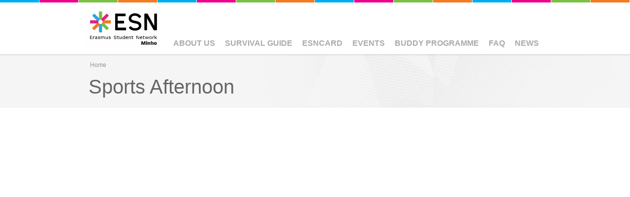

--- FILE ---
content_type: text/html; charset=utf-8
request_url: https://esnminho.org/events/sports-afternoon-0
body_size: 7156
content:

<!DOCTYPE html>
<!--[if IEMobile 7]><html class="iem7"  lang="en" dir="ltr"><![endif]-->
<!--[if lte IE 6]><html class="lt-ie9 lt-ie8 lt-ie7"  lang="en" dir="ltr"><![endif]-->
<!--[if (IE 7)&(!IEMobile)]><html class="lt-ie9 lt-ie8"  lang="en" dir="ltr"><![endif]-->
<!--[if IE 8]><html class="lt-ie9"  lang="en" dir="ltr"><![endif]-->
<!--[if (gte IE 9)|(gt IEMobile 7)]><!--><html  lang="en" dir="ltr" prefix="og: http://ogp.me/ns#"><!--<![endif]-->

<head profile="http://www.w3.org/1999/xhtml/vocab">
	<meta charset="utf-8" />
<link rel="shortcut icon" href="https://esnminho.org/profiles/satellite/themes/esnsatellite/favicon.ico" type="image/vnd.microsoft.icon" />
<meta name="robots" content="follow, index" />
<meta name="generator" content="ESN Satellite (http://www.esn.org/committees/it)" />
<link rel="image_src" href="https://esnminho.org/sites/default/files/events/images/site_template_1.jpg" />
<link rel="canonical" href="https://esnminho.org/events/sports-afternoon-0" />
<link rel="shortlink" href="https://esnminho.org/node/122" />
<meta property="og:site_name" content="ESN Minho" />
<meta property="og:type" content="article" />
<meta property="og:title" content="Sports Afternoon" />
<meta property="og:url" content="https://esnminho.org/events/sports-afternoon-0" />
<meta property="og:updated_time" content="2023-02-21T16:40:20+00:00" />
<meta property="og:image" content="https://esnminho.org/sites/default/files/events/images/site_template_1.jpg" />
<meta name="twitter:card" content="summary" />
<meta name="twitter:url" content="https://esnminho.org/events/sports-afternoon-0" />
<meta name="twitter:title" content="Sports Afternoon" />
<meta name="twitter:image" content="https://esnminho.org/sites/default/files/events/images/site_template_1.jpg" />
<meta property="article:published_time" content="2023-02-21T16:40:20+00:00" />
<meta property="article:modified_time" content="2023-02-21T16:40:20+00:00" />
<meta itemprop="name" content="Sports Afternoon" />
<meta itemprop="image" content="https://esnminho.org/sites/default/files/events/images/site_template_1.jpg" />
	<title>Sports Afternoon | ESN Minho</title>
			<meta name="MobileOptimized" content="width">
		<meta name="HandheldFriendly" content="true">
		<meta name="viewport" content="width=device-width, initial-scale=1">
  
		<meta http-equiv="cleartype" content="on">
	<link type="text/css" rel="stylesheet" href="https://esnminho.org/sites/default/files/css/css_kShW4RPmRstZ3SpIC-ZvVGNFVAi0WEMuCnI0ZkYIaFw.css" media="all" />
<link type="text/css" rel="stylesheet" href="https://esnminho.org/sites/default/files/css/css_ij5xep-HdMq5LqleJd4Eap7calLwuaUtTgtgyferzZM.css" media="all" />
<link type="text/css" rel="stylesheet" href="https://esnminho.org/sites/default/files/css/css_hxmbS9Yw1XvhPJDAXwHmi2pZTQwdGKvVczNm20do7TQ.css" media="all" />
<link type="text/css" rel="stylesheet" href="https://esnminho.org/sites/default/files/css/css_ByjT9VvvaNEu1Q9wvUhiaMf60CQOdZPhbuvlHmF8H7A.css" media="all" />
	<script src="https://esnminho.org/sites/default/files/js/js_0RyHJ63yYLuaWsodCPCgSD8dcTIA0dqcDf8-7c2XdBw.js"></script>
<script src="https://esnminho.org/sites/default/files/js/js_LgN7nX910_e6PV_f_4EEXsbojBMAbj94gWGRINXjX4A.js"></script>
<script src="https://esnminho.org/sites/default/files/js/js_ckP-uHN0q8ZkePBWgeVu0t6iMd4SZOmGpoEcsRZmb7k.js"></script>
<script>jQuery.extend(Drupal.settings, {"basePath":"\/","pathPrefix":"","ajaxPageState":{"theme":"esnsatellite","theme_token":"jPW5H5MvCEJtkq9n4Yz_tOU5ogcoPDjng71pCMY7cTE","js":{"profiles\/satellite\/modules\/contrib\/jquery_update\/replace\/jquery\/1.7\/jquery.min.js":1,"misc\/jquery-extend-3.4.0.js":1,"misc\/jquery.once.js":1,"misc\/drupal.js":1,"profiles\/satellite\/libraries\/colorbox\/jquery.colorbox-min.js":1,"profiles\/satellite\/modules\/contrib\/colorbox\/js\/colorbox.js":1,"profiles\/satellite\/modules\/contrib\/colorbox\/styles\/default\/colorbox_style.js":1,"profiles\/satellite\/modules\/contrib\/field_group\/field_group.js":1,"profiles\/satellite\/libraries\/superfish\/jquery.hoverIntent.minified.js":1,"profiles\/satellite\/libraries\/superfish\/sfsmallscreen.js":1,"profiles\/satellite\/libraries\/superfish\/supposition.js":1,"profiles\/satellite\/libraries\/superfish\/superfish.js":1,"profiles\/satellite\/libraries\/superfish\/supersubs.js":1,"profiles\/satellite\/modules\/contrib\/superfish\/superfish.js":1,"profiles\/satellite\/themes\/esnbase\/js\/classie.js":1,"profiles\/satellite\/themes\/esnbase\/js\/script.js":1},"css":{"modules\/system\/system.base.css":1,"modules\/system\/system.menus.css":1,"modules\/system\/system.messages.css":1,"modules\/system\/system.theme.css":1,"modules\/aggregator\/aggregator.css":1,"profiles\/satellite\/modules\/contrib\/calendar\/css\/calendar_multiday.css":1,"modules\/comment\/comment.css":1,"profiles\/satellite\/modules\/contrib\/date\/date_api\/date.css":1,"profiles\/satellite\/modules\/contrib\/date\/date_popup\/themes\/datepicker.1.7.css":1,"modules\/field\/theme\/field.css":1,"modules\/node\/node.css":1,"modules\/search\/search.css":1,"modules\/user\/user.css":1,"profiles\/satellite\/modules\/contrib\/views\/css\/views.css":1,"profiles\/satellite\/modules\/contrib\/colorbox\/styles\/default\/colorbox_style.css":1,"profiles\/satellite\/modules\/contrib\/ctools\/css\/ctools.css":1,"profiles\/satellite\/modules\/contrib\/gis\/addressfield\/addressfield.css":1,"profiles\/satellite\/themes\/esnbase\/ds_layouts\/esn_page\/esn_page.css":1,"profiles\/satellite\/modules\/custom\/satellite_socialmedia\/css\/socialmedia.css":1,"profiles\/satellite\/libraries\/superfish\/css\/superfish.css":1,"profiles\/satellite\/themes\/zen\/system.menus.css":1,"profiles\/satellite\/themes\/esnbase\/css\/esnbase.css":1,"profiles\/satellite\/themes\/esnsatellite\/css\/custom.css":1,"profiles\/satellite\/themes\/esnsatellite\/css\/satellite.css":1}},"colorbox":{"opacity":"0.85","current":"{current} of {total}","previous":"\u00ab Prev","next":"Next \u00bb","close":"Close","maxWidth":"98%","maxHeight":"98%","fixed":true,"mobiledetect":true,"mobiledevicewidth":"480px"},"superfish":{"1":{"id":"1","sf":{"animation":{"opacity":"show"},"speed":"\u0027fast\u0027","autoArrows":true,"dropShadows":false,"disableHI":false},"plugins":{"smallscreen":{"mode":"window_width","addSelected":false,"menuClasses":false,"hyperlinkClasses":false,"title":"Main menu"},"supposition":true,"bgiframe":false,"supersubs":{"minWidth":"12","maxWidth":"27","extraWidth":1}}}},"field_group":{"div":"full"}});</script>
			<!--[if lt IE 9]><script src="/profiles/satellite/themes/zen/js/html5-respond.js"></script><![endif]-->
	</head>

<body class="html not-front not-logged-in no-sidebars page-node page-node- page-node-122 node-type-event section-events nav-m custom-logo" >
			<p id="skip-link"><a href="#main-menu" class="element-invisible element-focusable">Jump to navigation</a></p>
			

<div id="st-container" class="st-container">

	<div id="page" class="st-pusher">

		<nav id="st-menu" class="st-menu st-effect-3">
			<ul class="menu"><li class="menu__item is-expanded first expanded"><a href="/about-us" title="Information about ESN Minho" class="menu__link sf-depth-1 menuparent">About us</a><ul class="menu"><li class="menu__item is-leaf first leaf"><a href="http://www.esnportugal.org/" title="" class="menu__link">ESN Portugal</a></li>
<li class="menu__item is-leaf last leaf"><a href="https://www.esn.org/" title="Website of the ESN International" class="menu__link">ESN International</a></li>
</ul></li>
<li class="menu__item is-expanded expanded"><a href="https://esnportugal.org/survival-guide" title="" class="menu__link">Survival Guide</a><ul class="menu"><li class="menu__item is-leaf first last leaf"><a href="https://www.erasmusgeneration.org/" title="" class="menu__link">Grant Calculator</a></li>
</ul></li>
<li class="menu__item is-expanded expanded"><a href="/esncard" class="menu__link sf-depth-1 menuparent">ESNcard</a><ul class="menu"><li class="menu__item is-leaf first leaf"><a href="https://esnminho.org/get-your-esncard" title="" class="menu__link">Get Your ESNcard</a></li>
<li class="menu__item is-leaf last leaf"><a href="/partners" class="menu__link">Partners</a></li>
</ul></li>
<li class="menu__item is-expanded expanded"><a href="/events" class="menu__link">Events</a><ul class="menu"><li class="menu__item is-leaf first last leaf"><a href="/calendar" class="menu__link">Calendar</a></li>
</ul></li>
<li class="menu__item is-leaf leaf"><a href="https://esnminho.org/buddy-programme" title="" class="menu__link">Buddy Programme</a></li>
<li class="menu__item is-leaf leaf"><a href="https://esnminho.org/faq24" title="" class="menu__link">FAQ</a></li>
<li class="menu__item is-leaf last leaf"><a href="/news" class="menu__link">News</a></li>
</ul>		</nav>

		<div id="page-inner" class="st-content">

			<!-- HEADER -->

			<header id="header" role="banner" class="clearfix">
				<div class="inner"><div class="inner">

					<div id="mobile-menu">
						<a href="#">Menu</a>
					</div>

					<!-- LOGO -->


					<div id="branding">
						<a href="/" title="Home" rel="home">
															<div id="logo"><img src="https://esnminho.org/sites/default/files/esn-minho-logo.png"></div>
								<div id="site-name" class="site-name-logo">ESN Minho</div>
													</a>
					</div>

					<!-- NAV (PRIMARY) -->

											<div id="nav-primary">
							  <div class="region region-nav-primary">
    <div id="block-superfish-1" class="block block-superfish esn-blockbg-half-blue esn-blockcolor-blue esn-blockstyle-half first last odd">

			<div class="block-header">
			<div class="block-title">
				<div class="esn-block-theme-icon esn-block-theme-icon-style-normal esn-block-theme-icon-esnstar"></div>
									<h2 class="block__title block-title">
						Main menu					</h2>
			</div>
						<div class="block-arrow"></div>
		</div>
  		
	<div class="block-content">
		<ul id="superfish-1" class="menu sf-menu sf-main-menu sf-horizontal sf-style-none sf-total-items-7 sf-parent-items-4 sf-single-items-3"><li id="menu-702-1" class="first odd sf-item-1 sf-depth-1 sf-total-children-2 sf-parent-children-0 sf-single-children-2 menuparent"><a href="/about-us" title="Information about ESN Minho" class="sf-depth-1 menuparent">About us</a><ul><li id="menu-703-1" class="first odd sf-item-1 sf-depth-2 sf-no-children"><a href="http://www.esnportugal.org/" title="" class="sf-depth-2">ESN Portugal</a></li><li id="menu-704-1" class="last even sf-item-2 sf-depth-2 sf-no-children"><a href="https://www.esn.org/" title="Website of the ESN International" class="sf-depth-2">ESN International</a></li></ul></li><li id="menu-706-1" class="middle even sf-item-2 sf-depth-1 sf-total-children-1 sf-parent-children-0 sf-single-children-1 menuparent"><a href="https://esnportugal.org/survival-guide" title="" class="sf-depth-1 menuparent">Survival Guide</a><ul><li id="menu-709-1" class="firstandlast odd sf-item-1 sf-depth-2 sf-no-children"><a href="https://www.erasmusgeneration.org/" title="" class="sf-depth-2">Grant Calculator</a></li></ul></li><li id="menu-705-1" class="middle odd sf-item-3 sf-depth-1 sf-total-children-2 sf-parent-children-0 sf-single-children-2 menuparent"><a href="/esncard" class="sf-depth-1 menuparent">ESNcard</a><ul><li id="menu-696-1" class="first odd sf-item-1 sf-depth-2 sf-no-children"><a href="https://esnminho.org/get-your-esncard" title="" class="sf-depth-2">Get Your ESNcard</a></li><li id="menu-424-1" class="last even sf-item-2 sf-depth-2 sf-no-children"><a href="/partners" class="sf-depth-2">Partners</a></li></ul></li><li id="menu-421-1" class="middle even sf-item-4 sf-depth-1 sf-total-children-1 sf-parent-children-0 sf-single-children-1 menuparent"><a href="/events" class="sf-depth-1 menuparent">Events</a><ul><li id="menu-464-1" class="firstandlast odd sf-item-1 sf-depth-2 sf-no-children"><a href="/calendar" class="sf-depth-2">Calendar</a></li></ul></li><li id="menu-700-1" class="middle odd sf-item-5 sf-depth-1 sf-no-children"><a href="https://esnminho.org/buddy-programme" title="" class="sf-depth-1">Buddy Programme</a></li><li id="menu-699-1" class="middle even sf-item-6 sf-depth-1 sf-no-children"><a href="https://esnminho.org/faq24" title="" class="sf-depth-1">FAQ</a></li><li id="menu-423-1" class="last odd sf-item-7 sf-depth-1 sf-no-children"><a href="/news" class="sf-depth-1">News</a></li></ul>	</div>

</div><!-- /.block -->
  </div>
						</div>
					
					<!-- NAV (SECONDARY) -->

					
				</div></div>
			</header>

			<!-- SPOTLIGHT -->

			
			<!-- MAIN -->

			<div id="main">
				<div class="inner">

					<!-- TITLE -->

											<div id="title">
							<div class="inner">
																	<div id="breadcrumb"><nav class="breadcrumb" role="navigation"><h2 class="element-invisible">You are here</h2><ol><li><a href="/">Home</a></li></ol></nav></div>
																<div class="title-container">
									<h1 class="title" id="page-title">
										Sports Afternoon									</h1>
								</div>
																	<div id="tabs"></div>
															</div>
						</div>
					
					<!-- MESSAGES -->

					
					<!-- CONTENT -->
					
											<div id="content" class="clearfix">
							<div class="inner">

								<!-- CONTENT (MAIN) -->

																	<div id="content-main" role="main" class="esn-blocks" style="width:100%;">
										
<div id="content-block">

	<div class="node node-event node-promoted view-mode-full clearfix">

	<!-- Needed to activate contextual links -->
	
	<div class="group-image">
			</div>

	<div class="group-content">
		<div class="field field-name-body field-type-text-with-summary field-label-hidden"><div class="field-items"><div class="field-item even"><p><iframe frameborder="0" scrolling="yes" src="https://eventupp.eu/iframes/event-details/5f1ebfb82fd6333295e8e9ae/63f4f2f9a96d5232637a9e04" style=" min-height: 700px; overflow-y: scroll; width: 100%; "></iframe></p>
</div></div></div>	</div>

	<div class="group-secondary">
		<div class="group-details field-group-div "><div class="field field-name-field-date field-type-datetime field-label-inline clearfix"><div class="field-label">Date:&nbsp;</div><div class="field-items"><div class="field-item even"><span class="date-display-single">23/02/2023 - 16:00</span></div></div></div><div class="field field-name-field-place field-type-text field-label-inline clearfix"><div class="field-label">Place:&nbsp;</div><div class="field-items"><div class="field-item even">Braga</div></div></div><div class="field field-name-field-address field-type-addressfield field-label-inline clearfix"><div class="field-label">Address:&nbsp;</div><div class="field-items"><div class="field-item even"><span class="country">Portugal</span></div></div></div><div class="field field-name-field-price field-type-text field-label-inline clearfix"><div class="field-label">Price:&nbsp;</div><div class="field-items"><div class="field-item even">0€</div></div></div></div>	</div>

</div>

<!-- Needed to activate display suite support on forms -->

</div><div id="block-block-13" class="block block-block esn-blockbg-half-blue esn-blockcolor-blue esn-blockstyle-half even">

	    <div class="block-header-notitle">
          </div> 
			
	<div class="block-content">
		<div style="display:flex; justify-content:center; margin-top:10px; margin-bottom:20px;">
<div style="padding:12px 14px; border:1px solid #e5e5e5; background:#f9f9f9; border-radius:10px; display:inline-block;">
<p style="font-size:16px; margin:0; color:#000; text-align:center; line-height:1.4; white-space:normal;"><strong>If</strong> the event shows <em><span style="color:red;">Seats Remaining: 0</span></em>, registration has likely not opened yet.<br /><span style="color:#00A651;">To stay up to date</span> with event details, join the Whatsapp Community.</p>
</div>
</div>
	</div>

</div><!-- /.block -->
<div id="block-block-12" class="block block-block esn-blockbg-half-green esn-blockcolor-green esn-blockstyle-half last odd">

	    <div class="block-header-notitle">
          </div> 
			
	<div class="block-content">
		<style type="text/css">
<!--/*--><![CDATA[/* ><!--*/
/* CONTAINER DOS BOTÕES */
.buttons-row {
  display: flex;
  justify-content: center;
  align-items: center;
  gap: 15px;
}

/* BOTÃO WHATSAPP */
.container1 {
    display: flex;
    align-items: center;
    box-shadow: 0 5px 15px 0px #00000070;
    background: #f1f1f1;
    overflow: hidden;
    padding: 10px;
    margin: 0;
    width: 300px;
    height: 50px;
    border-radius: 15px;
    transition: 0.2s linear;
    position: relative;
    cursor: pointer;
}

/* BORDA VERDE ANIMADA */
.container1::after {
    content: '';
    position: absolute;
    inset: 0;
    border-radius: 15px;
    padding: 2.5px;
    background: linear-gradient(
        90deg,
        #7ac143,
        transparent,
        #7ac143,
        transparent,
        #7ac143
    );
    background-size: 300% 300%;
    animation: borderMove 12s linear infinite;
    pointer-events: none;
    z-index: 1;

    mask:
        linear-gradient(#fff 0 0) content-box,
        linear-gradient(#fff 0 0);
    mask-composite: exclude;
}

.container1:hover {
    transform: scale(1.1);
}

.container1::before {
    content: '';
    position: absolute;
    background: #7ac143;
    transform: rotate(45deg);
    left: -110%;
    top: 90%;
    width: 0;
    height: 0;
    z-index: 0;
}

.container1:hover::before {
    animation: animation_social_mediaa 1s forwards;
    height: 400px;
    width: 400px;
    top: -250%;
    left: -30%;
}

/* CONTEÚDO DO BOTÃO */
.image {
    width: 45px;
    height: auto;
    margin-left: 15px;
    padding-right: 10px;
    position: relative;
    z-index: 2;
}

.text-button {
    display: flex;
    justify-content: center;
    align-items: center;
    flex-grow: 1;
    text-align: center;
    position: relative;
    z-index: 2;
    font-family: Arial, sans-serif;
    font-weight: bold;
    color: #000000;
    padding-right: 0; /* remove padding extra para centralizar */
}


.container1 a {
    display: flex;
    align-items: center;
    text-decoration: none;
    width: 100%;
    position: relative;
    z-index: 2;
}

/* ANIMAÇÕES */
@keyframes animation_social_mediaa {
    0% { left: -110%; top: 90%; }
    50% { left: 10%; top: -30%; }
    100% { top: -150%; left: -30%; }
}

@keyframes borderMove {
    0% { background-position: 0% 50%; }
    100% { background-position: 150% 50%; }
}

/* BOTÕES REDONDOS */
.btn3 {
  display: inline-block;
  width: 47px;
  height: 47px;
  background: #f1f1f1;
  margin: 0;
  border-radius: 30%;
  box-shadow: 0 5px 15px 0px #00000070;
  overflow: hidden;
  position: relative;
  transition: transform 0.2s, filter 0.2s;
}

/* EFEITO HOVER PARA BOTÕES REDONDOS */
.btn3:hover {
  transform: scale(1.1);
  filter: brightness(1.2); /* aumenta ligeiramente o brilho */
}
.btn3::before {
  content: '';
  position: absolute;
  width: 120%;
  height: 120%;
  transform: rotate(45deg);
  left: -110%;
  top: 90%;
}

.btn3:hover::before {
  animation: animation_social_media 1s 1;
  top: -10%;
  left: -10%;
}

.image-button {
  display: inline-flex;
  justify-content: center;
  align-items: center;
  width: 60px;
  position: relative;
}

.image-button img {
  width: 70%;
  height: 70%;
  position: absolute;
  top: 15%;
  left: 15%;
}

.instagram-border {
  border: 2px solid #EC008C; /* magenta oficial ESN */
}

.linkedin-border {
  border: 2px solid #00AEEF; /* azul oficial ESN */
}

.tiktok-border {
  border: 2px solid #002C5F; /* azul escuro oficial ESN */
}

@keyframes animation_social_media {
  0% { left: -110%; top: 90%; }
  50% { left: 10%; top: -30%; }
  100% { top: -10%; left: -10%; }
}

/*--><!]]>*/
</style><div class="buttons-row">
<!-- WHATSAPP --><div class="container1"><a href="https://chat.whatsapp.com/EnW87Tpy054GtomyVhoH2E"><img alt="WhatsApp" class="image" src="https://www.esnporto.org/sites/default/files/imce/whatsapp.png" /><span class="text-button">Whatsapp Community</span> </a></div>
<!-- INSTAGRAM --><div class="image-button"><a class="btn3 instagram-border" href="https://www.instagram.com/esnminho/"><img alt="Instagram" src="https://www.esnporto.org/sites/default/files/imce/instagram.png" /></a></div>
<!-- TIKTOK --><div class="image-button"><a class="btn3 tiktok-border" href="https://www.tiktok.com/@esnminho"><img alt="TikTok" src="https://esnportugal.org/sites/default/files/imce/tiktok.png" /></a></div>
<!-- LINKEDIN --><div class="image-button"><a class="btn3 linkedin-border" href="https://www.linkedin.com/company/esnminho"><img alt="LinkedIn" src="https://www.esnporto.org/sites/default/files/imce/linkedin.png" /></a></div>
</div>
	</div>

</div><!-- /.block -->
									</div>
								
								<!-- CONTENT (SIDEBAR) -->

								
							</div>
						</div>
					
					<!-- MIDDLE -->

					<div id="middle" class="esn-blocks">
						<div class="inner">

							<div id="middle-main">

								
								<div id="middle-middle" class="clearfix">
																										</div>

								
							</div>

							<div id="middle-aside">

								
							</div>

						</div>
					</div>

					<!-- BOTTOM -->

					
					<!-- Back to top link -->

					<div id="back-top">
						<a href="#top">Back to top</a>
					</div>
					
				</div>
			</div>

			<!-- FOOTER -->

			<footer id="footer">
				<div class="inner">

					
						<div id="footer-middle" class="esn-blocks">
							<div class="inner">
																	<div id="footer-first">
										  <div class="region region-footer-first">
    <div id="block-satellite-base-about-us" class="block block-satellite-base esn-blockbg-half-orange esn-blockcolor-orange esn-blockstyle-half first last odd">

			<div class="block-header">
			<div class="block-title">
				<div class="esn-block-theme-icon esn-block-theme-icon-style-normal esn-block-theme-icon-esnstar"></div>
									<h2 class="block__title block-title">
						About Us					</h2>
			</div>
						<div class="block-arrow"></div>
		</div>
  		
	<div class="block-content">
		Erasmus Student Network (ESN) is a non-profit international student organisation. Our mission is to represent international students, thus provide opportunities for cultural understanding and self-development under the principle of Students Helping Students.	</div>

</div><!-- /.block -->
  </div>
									</div>
																									<div id="footer-second">
										  <div class="region region-footer-second">
    <div id="block-block-8" class="block block-block esn-blockbg-half-blue esn-blockcolor-blue esn-blockstyle-half first odd">

			<div class="block-header">
			<div class="block-title">
				<div class="esn-block-theme-icon esn-block-theme-icon-style-normal esn-block-theme-icon-world"></div>
									<h2 class="block__title block-title">
						Our Office - Braga					</h2>
			</div>
						<div class="block-arrow"></div>
		</div>
  		
	<div class="block-content">
		<p>Escola de Economia e Gestão da Universidade do Minho, Campus de Gualtar, Room -1.29, Building 8, 4710-057, Braga , Portugal</p>
	</div>

</div><!-- /.block -->
<div id="block-block-9" class="block block-block esn-blockbg-half-blue esn-blockcolor-blue esn-blockstyle-half last even">

			<div class="block-header">
			<div class="block-title">
				<div class="esn-block-theme-icon esn-block-theme-icon-style-normal esn-block-theme-icon-world"></div>
									<h2 class="block__title block-title">
						Our Office - Guimarães					</h2>
			</div>
						<div class="block-arrow"></div>
		</div>
  		
	<div class="block-content">
		<p>Escola de Engenharia, 2º piso, Campus de Azurém, Av. da Universidade, 4800-058 Guimarães, Portugal</p>
	</div>

</div><!-- /.block -->
  </div>
									</div>
																									<div id="footer-third">
										  <div class="region region-footer-third">
    <div id="block-block-3" class="block block-block esn-blockbg-half-blue esn-blockcolor-blue esn-blockstyle-half first last odd">

			<div class="block-header">
			<div class="block-title">
				<div class="esn-block-theme-icon esn-block-theme-icon-style-normal esn-block-theme-icon-esnstar"></div>
									<h2 class="block__title block-title">
						Office Location					</h2>
			</div>
						<div class="block-arrow"></div>
		</div>
  		
	<div class="block-content">
		<p><iframe allowfullscreen="" frameborder="1" height="100" loading="lazy" referrerpolicy="no-referrer-when-downgrade" scrolling="no" src="https://www.google.com/maps/embed?pb=!1m18!1m12!1m3!1d3072.836579696873!2d-8.400109827149716!3d41.5614735897438!2m3!1f0!2f0!3f0!3m2!1i1024!2i768!4f13.1!3m3!1m2!1s0xd24fe964a2846e7%3A0x4b7143a79121ba87!2sErasmus%20Student%20Network%20Minho%20(ESN%20Minho)!5e0!3m2!1spt-PT!2spt!4v1649174479353!5m2!1spt-PT!2spt" style="border:0;" width="300"></iframe><iframe allowfullscreen="" frameborder="1" height="100" loading="lazy" referrerpolicy="no-referrer-when-downgrade" scrolling="no" src="https://www.google.com/maps/embed?pb=!1m18!1m12!1m3!1d2990.4710483924446!2d-8.297972270263374!3d41.45069771291624!2m3!1f0!2f0!3f0!3m2!1i1024!2i768!4f13.1!3m3!1m2!1s0xd24eff2732ad231%3A0x3048fe13f1faee11!2sUniversidade%20do%20Minho%20-%20Campus%20de%20Azur%C3%A9m!5e0!3m2!1spt-PT!2spt!4v1667221674966!5m2!1spt-PT!2spt&quot; width=&quot;600&quot; height=&quot;450&quot; style=&quot;border:0;&quot; allowfullscreen=&quot;&quot; loading=&quot;lazy&quot; referrerpolicy=&quot;no-referrer-when-downgrade&quot;" style="border:0;" width="300"></iframe></p>
	</div>

</div><!-- /.block -->
  </div>
									</div>
															</div>
						</div>

										
					<div id="footer-bottom">
						<div class="inner">
							  <div class="region region-footer-bottom">
    <div id="block-satellite-base-login" class="block block-satellite-base esn-blockbg-half-green esn-blockcolor-green esn-blockstyle-half first odd">

	    <div class="block-header-notitle">
          </div> 
			
	<div class="block-content">
		<a href="/user/login?destination=node/122" class="login-logout">log in</a>	</div>

</div><!-- /.block -->
<div id="socialmedia"><div id="block-satellite-socialmedia-socialmedia" class="block block-satellite-socialmedia esn-blockbg-half-orange esn-blockcolor-orange esn-blockstyle-half last even">

			<div class="block-header">
			<div class="block-title">
				<div class="esn-block-theme-icon esn-block-theme-icon-style-normal esn-block-theme-icon-esnstar"></div>
									<h2 class="block__title block-title">
						Follow us					</h2>
			</div>
						<div class="block-arrow"></div>
		</div>
  		
	<div class="block-content">
		<div class="item-list"><ul><li class="socialmedia-facebook first"><a href="https://www.facebook.com/esnminho" title="Facebook" target="_blank">Facebook</a></li>
<li class="socialmedia-twitter"><a href="https://twitter.com/esnminho" title="Twitter" target="_blank">Twitter</a></li>
<li class="socialmedia-youtube"><a href="https://www.youtube.com/c/ESNMinho/featured" title="Youtube" target="_blank">Youtube</a></li>
<li class="socialmedia-instagram"><a href="https://www.instagram.com/esnminho/" title="Instagram" target="_blank">Instagram</a></li>
<li class="socialmedia-linkedin last"><a href="https://www.linkedin.com/company/erasmus-student-network-esn-minho/about/" title="LinkedIn" target="_blank">LinkedIn</a></li>
</ul></div>	</div>

</div><!-- /.block -->
</div>  </div>
							<div class="copyright">
								The ESN Satellite is made by the IT committee of ESN International
							</div>
						</div>
					</div>
					
				</div>
			</footer>

		</div>

	</div>
</div>	</body>

</html>


--- FILE ---
content_type: text/html
request_url: https://eventupp.eu/iframes/event-details/5f1ebfb82fd6333295e8e9ae/63f4f2f9a96d5232637a9e04
body_size: 418
content:
<!doctype html><html lang="en"><head><meta charset="utf-8"/><meta name="viewport" content="width=device-width,initial-scale=1"/><meta name="theme-color" content="#000000"/><meta name="description" content="Eventupp"/><link rel="manifest" href="/manifest.json"/><link rel="icon" href="/favicon.ico"/><link rel="stylesheet" href="https://fonts.googleapis.com/css?family=Roboto:300,400,500,700&display=swap"/><title>EventUpp - Portal</title><script defer="defer" src="/static/js/main.50a7cdac.js"></script><link href="/static/css/main.84cae2d2.css" rel="stylesheet"></head><body><noscript>You need to enable JavaScript to run this app.</noscript><div id="root"></div></body></html>